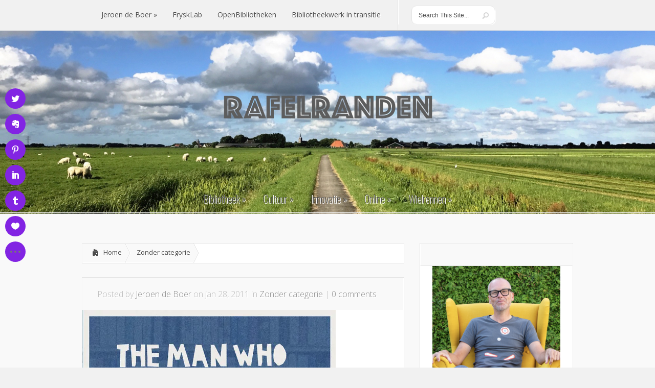

--- FILE ---
content_type: text/html; charset=UTF-8
request_url: https://jeroendeboer.net/2011/01/28/6807/
body_size: 17433
content:
<!DOCTYPE html>
<!--[if IE 6]>
<html id="ie6" lang="nl-NL">
<![endif]-->
<!--[if IE 7]>
<html id="ie7" lang="nl-NL">
<![endif]-->
<!--[if IE 8]>
<html id="ie8" lang="nl-NL">
<![endif]-->
<!--[if !(IE 6) | !(IE 7) | !(IE 8)  ]><!-->
<html lang="nl-NL">
<!--<![endif]-->
<head>
	<meta charset="UTF-8" />
			
	<meta http-equiv="X-UA-Compatible" content="IE=edge">
	<link rel="stylesheet" href="https://jeroendeboer.net/wp-content/themes/Lucid/style.css" type="text/css" />
	<link rel="pingback" href="https://jeroendeboer.net/xmlrpc.php" />

	<!--[if lt IE 9]>
		<script src="https://jeroendeboer.net/wp-content/themes/Lucid/js/html5.js" type="text/javascript"></script>
	<![endif]-->

	<script type="text/javascript">
		document.documentElement.className = 'js';
	</script>

	<script>var et_site_url='https://jeroendeboer.net';var et_post_id='7155';function et_core_page_resource_fallback(a,b){"undefined"===typeof b&&(b=a.sheet.cssRules&&0===a.sheet.cssRules.length);b&&(a.onerror=null,a.onload=null,a.href?a.href=et_site_url+"/?et_core_page_resource="+a.id+et_post_id:a.src&&(a.src=et_site_url+"/?et_core_page_resource="+a.id+et_post_id))}
</script><title>| Rafelranden</title>
<meta name='robots' content='max-image-preview:large' />
	<style>img:is([sizes="auto" i], [sizes^="auto," i]) { contain-intrinsic-size: 3000px 1500px }</style>
	<link rel='dns-prefetch' href='//secure.gravatar.com' />
<link rel='dns-prefetch' href='//stats.wp.com' />
<link rel='dns-prefetch' href='//fonts.googleapis.com' />
<link rel='dns-prefetch' href='//v0.wordpress.com' />
<link rel='preconnect' href='//i0.wp.com' />
<link rel="alternate" type="application/rss+xml" title="Rafelranden &raquo; feed" href="https://jeroendeboer.net/feed/" />
<link rel="alternate" type="application/rss+xml" title="Rafelranden &raquo; reacties feed" href="https://jeroendeboer.net/comments/feed/" />
<link rel="alternate" type="application/rss+xml" title="Rafelranden &raquo;  reacties feed" href="https://jeroendeboer.net/2011/01/28/6807/feed/" />
<script type="text/javascript">
/* <![CDATA[ */
window._wpemojiSettings = {"baseUrl":"https:\/\/s.w.org\/images\/core\/emoji\/16.0.1\/72x72\/","ext":".png","svgUrl":"https:\/\/s.w.org\/images\/core\/emoji\/16.0.1\/svg\/","svgExt":".svg","source":{"concatemoji":"https:\/\/jeroendeboer.net\/wp-includes\/js\/wp-emoji-release.min.js?ver=6.8.3"}};
/*! This file is auto-generated */
!function(s,n){var o,i,e;function c(e){try{var t={supportTests:e,timestamp:(new Date).valueOf()};sessionStorage.setItem(o,JSON.stringify(t))}catch(e){}}function p(e,t,n){e.clearRect(0,0,e.canvas.width,e.canvas.height),e.fillText(t,0,0);var t=new Uint32Array(e.getImageData(0,0,e.canvas.width,e.canvas.height).data),a=(e.clearRect(0,0,e.canvas.width,e.canvas.height),e.fillText(n,0,0),new Uint32Array(e.getImageData(0,0,e.canvas.width,e.canvas.height).data));return t.every(function(e,t){return e===a[t]})}function u(e,t){e.clearRect(0,0,e.canvas.width,e.canvas.height),e.fillText(t,0,0);for(var n=e.getImageData(16,16,1,1),a=0;a<n.data.length;a++)if(0!==n.data[a])return!1;return!0}function f(e,t,n,a){switch(t){case"flag":return n(e,"\ud83c\udff3\ufe0f\u200d\u26a7\ufe0f","\ud83c\udff3\ufe0f\u200b\u26a7\ufe0f")?!1:!n(e,"\ud83c\udde8\ud83c\uddf6","\ud83c\udde8\u200b\ud83c\uddf6")&&!n(e,"\ud83c\udff4\udb40\udc67\udb40\udc62\udb40\udc65\udb40\udc6e\udb40\udc67\udb40\udc7f","\ud83c\udff4\u200b\udb40\udc67\u200b\udb40\udc62\u200b\udb40\udc65\u200b\udb40\udc6e\u200b\udb40\udc67\u200b\udb40\udc7f");case"emoji":return!a(e,"\ud83e\udedf")}return!1}function g(e,t,n,a){var r="undefined"!=typeof WorkerGlobalScope&&self instanceof WorkerGlobalScope?new OffscreenCanvas(300,150):s.createElement("canvas"),o=r.getContext("2d",{willReadFrequently:!0}),i=(o.textBaseline="top",o.font="600 32px Arial",{});return e.forEach(function(e){i[e]=t(o,e,n,a)}),i}function t(e){var t=s.createElement("script");t.src=e,t.defer=!0,s.head.appendChild(t)}"undefined"!=typeof Promise&&(o="wpEmojiSettingsSupports",i=["flag","emoji"],n.supports={everything:!0,everythingExceptFlag:!0},e=new Promise(function(e){s.addEventListener("DOMContentLoaded",e,{once:!0})}),new Promise(function(t){var n=function(){try{var e=JSON.parse(sessionStorage.getItem(o));if("object"==typeof e&&"number"==typeof e.timestamp&&(new Date).valueOf()<e.timestamp+604800&&"object"==typeof e.supportTests)return e.supportTests}catch(e){}return null}();if(!n){if("undefined"!=typeof Worker&&"undefined"!=typeof OffscreenCanvas&&"undefined"!=typeof URL&&URL.createObjectURL&&"undefined"!=typeof Blob)try{var e="postMessage("+g.toString()+"("+[JSON.stringify(i),f.toString(),p.toString(),u.toString()].join(",")+"));",a=new Blob([e],{type:"text/javascript"}),r=new Worker(URL.createObjectURL(a),{name:"wpTestEmojiSupports"});return void(r.onmessage=function(e){c(n=e.data),r.terminate(),t(n)})}catch(e){}c(n=g(i,f,p,u))}t(n)}).then(function(e){for(var t in e)n.supports[t]=e[t],n.supports.everything=n.supports.everything&&n.supports[t],"flag"!==t&&(n.supports.everythingExceptFlag=n.supports.everythingExceptFlag&&n.supports[t]);n.supports.everythingExceptFlag=n.supports.everythingExceptFlag&&!n.supports.flag,n.DOMReady=!1,n.readyCallback=function(){n.DOMReady=!0}}).then(function(){return e}).then(function(){var e;n.supports.everything||(n.readyCallback(),(e=n.source||{}).concatemoji?t(e.concatemoji):e.wpemoji&&e.twemoji&&(t(e.twemoji),t(e.wpemoji)))}))}((window,document),window._wpemojiSettings);
/* ]]> */
</script>
<meta content="Lucid v.2.6.14" name="generator"/><link rel='stylesheet' id='jetpack_related-posts-css' href='https://jeroendeboer.net/wp-content/plugins/jetpack/modules/related-posts/related-posts.css?ver=20240116' type='text/css' media='all' />
<style id='wp-emoji-styles-inline-css' type='text/css'>

	img.wp-smiley, img.emoji {
		display: inline !important;
		border: none !important;
		box-shadow: none !important;
		height: 1em !important;
		width: 1em !important;
		margin: 0 0.07em !important;
		vertical-align: -0.1em !important;
		background: none !important;
		padding: 0 !important;
	}
</style>
<link rel='stylesheet' id='wp-block-library-css' href='https://jeroendeboer.net/wp-includes/css/dist/block-library/style.min.css?ver=6.8.3' type='text/css' media='all' />
<style id='classic-theme-styles-inline-css' type='text/css'>
/*! This file is auto-generated */
.wp-block-button__link{color:#fff;background-color:#32373c;border-radius:9999px;box-shadow:none;text-decoration:none;padding:calc(.667em + 2px) calc(1.333em + 2px);font-size:1.125em}.wp-block-file__button{background:#32373c;color:#fff;text-decoration:none}
</style>
<link rel='stylesheet' id='mediaelement-css' href='https://jeroendeboer.net/wp-includes/js/mediaelement/mediaelementplayer-legacy.min.css?ver=4.2.17' type='text/css' media='all' />
<link rel='stylesheet' id='wp-mediaelement-css' href='https://jeroendeboer.net/wp-includes/js/mediaelement/wp-mediaelement.min.css?ver=6.8.3' type='text/css' media='all' />
<style id='jetpack-sharing-buttons-style-inline-css' type='text/css'>
.jetpack-sharing-buttons__services-list{display:flex;flex-direction:row;flex-wrap:wrap;gap:0;list-style-type:none;margin:5px;padding:0}.jetpack-sharing-buttons__services-list.has-small-icon-size{font-size:12px}.jetpack-sharing-buttons__services-list.has-normal-icon-size{font-size:16px}.jetpack-sharing-buttons__services-list.has-large-icon-size{font-size:24px}.jetpack-sharing-buttons__services-list.has-huge-icon-size{font-size:36px}@media print{.jetpack-sharing-buttons__services-list{display:none!important}}.editor-styles-wrapper .wp-block-jetpack-sharing-buttons{gap:0;padding-inline-start:0}ul.jetpack-sharing-buttons__services-list.has-background{padding:1.25em 2.375em}
</style>
<style id='global-styles-inline-css' type='text/css'>
:root{--wp--preset--aspect-ratio--square: 1;--wp--preset--aspect-ratio--4-3: 4/3;--wp--preset--aspect-ratio--3-4: 3/4;--wp--preset--aspect-ratio--3-2: 3/2;--wp--preset--aspect-ratio--2-3: 2/3;--wp--preset--aspect-ratio--16-9: 16/9;--wp--preset--aspect-ratio--9-16: 9/16;--wp--preset--color--black: #000000;--wp--preset--color--cyan-bluish-gray: #abb8c3;--wp--preset--color--white: #ffffff;--wp--preset--color--pale-pink: #f78da7;--wp--preset--color--vivid-red: #cf2e2e;--wp--preset--color--luminous-vivid-orange: #ff6900;--wp--preset--color--luminous-vivid-amber: #fcb900;--wp--preset--color--light-green-cyan: #7bdcb5;--wp--preset--color--vivid-green-cyan: #00d084;--wp--preset--color--pale-cyan-blue: #8ed1fc;--wp--preset--color--vivid-cyan-blue: #0693e3;--wp--preset--color--vivid-purple: #9b51e0;--wp--preset--gradient--vivid-cyan-blue-to-vivid-purple: linear-gradient(135deg,rgba(6,147,227,1) 0%,rgb(155,81,224) 100%);--wp--preset--gradient--light-green-cyan-to-vivid-green-cyan: linear-gradient(135deg,rgb(122,220,180) 0%,rgb(0,208,130) 100%);--wp--preset--gradient--luminous-vivid-amber-to-luminous-vivid-orange: linear-gradient(135deg,rgba(252,185,0,1) 0%,rgba(255,105,0,1) 100%);--wp--preset--gradient--luminous-vivid-orange-to-vivid-red: linear-gradient(135deg,rgba(255,105,0,1) 0%,rgb(207,46,46) 100%);--wp--preset--gradient--very-light-gray-to-cyan-bluish-gray: linear-gradient(135deg,rgb(238,238,238) 0%,rgb(169,184,195) 100%);--wp--preset--gradient--cool-to-warm-spectrum: linear-gradient(135deg,rgb(74,234,220) 0%,rgb(151,120,209) 20%,rgb(207,42,186) 40%,rgb(238,44,130) 60%,rgb(251,105,98) 80%,rgb(254,248,76) 100%);--wp--preset--gradient--blush-light-purple: linear-gradient(135deg,rgb(255,206,236) 0%,rgb(152,150,240) 100%);--wp--preset--gradient--blush-bordeaux: linear-gradient(135deg,rgb(254,205,165) 0%,rgb(254,45,45) 50%,rgb(107,0,62) 100%);--wp--preset--gradient--luminous-dusk: linear-gradient(135deg,rgb(255,203,112) 0%,rgb(199,81,192) 50%,rgb(65,88,208) 100%);--wp--preset--gradient--pale-ocean: linear-gradient(135deg,rgb(255,245,203) 0%,rgb(182,227,212) 50%,rgb(51,167,181) 100%);--wp--preset--gradient--electric-grass: linear-gradient(135deg,rgb(202,248,128) 0%,rgb(113,206,126) 100%);--wp--preset--gradient--midnight: linear-gradient(135deg,rgb(2,3,129) 0%,rgb(40,116,252) 100%);--wp--preset--font-size--small: 13px;--wp--preset--font-size--medium: 20px;--wp--preset--font-size--large: 36px;--wp--preset--font-size--x-large: 42px;--wp--preset--spacing--20: 0.44rem;--wp--preset--spacing--30: 0.67rem;--wp--preset--spacing--40: 1rem;--wp--preset--spacing--50: 1.5rem;--wp--preset--spacing--60: 2.25rem;--wp--preset--spacing--70: 3.38rem;--wp--preset--spacing--80: 5.06rem;--wp--preset--shadow--natural: 6px 6px 9px rgba(0, 0, 0, 0.2);--wp--preset--shadow--deep: 12px 12px 50px rgba(0, 0, 0, 0.4);--wp--preset--shadow--sharp: 6px 6px 0px rgba(0, 0, 0, 0.2);--wp--preset--shadow--outlined: 6px 6px 0px -3px rgba(255, 255, 255, 1), 6px 6px rgba(0, 0, 0, 1);--wp--preset--shadow--crisp: 6px 6px 0px rgba(0, 0, 0, 1);}:where(.is-layout-flex){gap: 0.5em;}:where(.is-layout-grid){gap: 0.5em;}body .is-layout-flex{display: flex;}.is-layout-flex{flex-wrap: wrap;align-items: center;}.is-layout-flex > :is(*, div){margin: 0;}body .is-layout-grid{display: grid;}.is-layout-grid > :is(*, div){margin: 0;}:where(.wp-block-columns.is-layout-flex){gap: 2em;}:where(.wp-block-columns.is-layout-grid){gap: 2em;}:where(.wp-block-post-template.is-layout-flex){gap: 1.25em;}:where(.wp-block-post-template.is-layout-grid){gap: 1.25em;}.has-black-color{color: var(--wp--preset--color--black) !important;}.has-cyan-bluish-gray-color{color: var(--wp--preset--color--cyan-bluish-gray) !important;}.has-white-color{color: var(--wp--preset--color--white) !important;}.has-pale-pink-color{color: var(--wp--preset--color--pale-pink) !important;}.has-vivid-red-color{color: var(--wp--preset--color--vivid-red) !important;}.has-luminous-vivid-orange-color{color: var(--wp--preset--color--luminous-vivid-orange) !important;}.has-luminous-vivid-amber-color{color: var(--wp--preset--color--luminous-vivid-amber) !important;}.has-light-green-cyan-color{color: var(--wp--preset--color--light-green-cyan) !important;}.has-vivid-green-cyan-color{color: var(--wp--preset--color--vivid-green-cyan) !important;}.has-pale-cyan-blue-color{color: var(--wp--preset--color--pale-cyan-blue) !important;}.has-vivid-cyan-blue-color{color: var(--wp--preset--color--vivid-cyan-blue) !important;}.has-vivid-purple-color{color: var(--wp--preset--color--vivid-purple) !important;}.has-black-background-color{background-color: var(--wp--preset--color--black) !important;}.has-cyan-bluish-gray-background-color{background-color: var(--wp--preset--color--cyan-bluish-gray) !important;}.has-white-background-color{background-color: var(--wp--preset--color--white) !important;}.has-pale-pink-background-color{background-color: var(--wp--preset--color--pale-pink) !important;}.has-vivid-red-background-color{background-color: var(--wp--preset--color--vivid-red) !important;}.has-luminous-vivid-orange-background-color{background-color: var(--wp--preset--color--luminous-vivid-orange) !important;}.has-luminous-vivid-amber-background-color{background-color: var(--wp--preset--color--luminous-vivid-amber) !important;}.has-light-green-cyan-background-color{background-color: var(--wp--preset--color--light-green-cyan) !important;}.has-vivid-green-cyan-background-color{background-color: var(--wp--preset--color--vivid-green-cyan) !important;}.has-pale-cyan-blue-background-color{background-color: var(--wp--preset--color--pale-cyan-blue) !important;}.has-vivid-cyan-blue-background-color{background-color: var(--wp--preset--color--vivid-cyan-blue) !important;}.has-vivid-purple-background-color{background-color: var(--wp--preset--color--vivid-purple) !important;}.has-black-border-color{border-color: var(--wp--preset--color--black) !important;}.has-cyan-bluish-gray-border-color{border-color: var(--wp--preset--color--cyan-bluish-gray) !important;}.has-white-border-color{border-color: var(--wp--preset--color--white) !important;}.has-pale-pink-border-color{border-color: var(--wp--preset--color--pale-pink) !important;}.has-vivid-red-border-color{border-color: var(--wp--preset--color--vivid-red) !important;}.has-luminous-vivid-orange-border-color{border-color: var(--wp--preset--color--luminous-vivid-orange) !important;}.has-luminous-vivid-amber-border-color{border-color: var(--wp--preset--color--luminous-vivid-amber) !important;}.has-light-green-cyan-border-color{border-color: var(--wp--preset--color--light-green-cyan) !important;}.has-vivid-green-cyan-border-color{border-color: var(--wp--preset--color--vivid-green-cyan) !important;}.has-pale-cyan-blue-border-color{border-color: var(--wp--preset--color--pale-cyan-blue) !important;}.has-vivid-cyan-blue-border-color{border-color: var(--wp--preset--color--vivid-cyan-blue) !important;}.has-vivid-purple-border-color{border-color: var(--wp--preset--color--vivid-purple) !important;}.has-vivid-cyan-blue-to-vivid-purple-gradient-background{background: var(--wp--preset--gradient--vivid-cyan-blue-to-vivid-purple) !important;}.has-light-green-cyan-to-vivid-green-cyan-gradient-background{background: var(--wp--preset--gradient--light-green-cyan-to-vivid-green-cyan) !important;}.has-luminous-vivid-amber-to-luminous-vivid-orange-gradient-background{background: var(--wp--preset--gradient--luminous-vivid-amber-to-luminous-vivid-orange) !important;}.has-luminous-vivid-orange-to-vivid-red-gradient-background{background: var(--wp--preset--gradient--luminous-vivid-orange-to-vivid-red) !important;}.has-very-light-gray-to-cyan-bluish-gray-gradient-background{background: var(--wp--preset--gradient--very-light-gray-to-cyan-bluish-gray) !important;}.has-cool-to-warm-spectrum-gradient-background{background: var(--wp--preset--gradient--cool-to-warm-spectrum) !important;}.has-blush-light-purple-gradient-background{background: var(--wp--preset--gradient--blush-light-purple) !important;}.has-blush-bordeaux-gradient-background{background: var(--wp--preset--gradient--blush-bordeaux) !important;}.has-luminous-dusk-gradient-background{background: var(--wp--preset--gradient--luminous-dusk) !important;}.has-pale-ocean-gradient-background{background: var(--wp--preset--gradient--pale-ocean) !important;}.has-electric-grass-gradient-background{background: var(--wp--preset--gradient--electric-grass) !important;}.has-midnight-gradient-background{background: var(--wp--preset--gradient--midnight) !important;}.has-small-font-size{font-size: var(--wp--preset--font-size--small) !important;}.has-medium-font-size{font-size: var(--wp--preset--font-size--medium) !important;}.has-large-font-size{font-size: var(--wp--preset--font-size--large) !important;}.has-x-large-font-size{font-size: var(--wp--preset--font-size--x-large) !important;}
:where(.wp-block-post-template.is-layout-flex){gap: 1.25em;}:where(.wp-block-post-template.is-layout-grid){gap: 1.25em;}
:where(.wp-block-columns.is-layout-flex){gap: 2em;}:where(.wp-block-columns.is-layout-grid){gap: 2em;}
:root :where(.wp-block-pullquote){font-size: 1.5em;line-height: 1.6;}
</style>
<link rel='stylesheet' id='et_monarch-css-css' href='https://jeroendeboer.net/wp-content/plugins/monarch/css/style.css?ver=1.4.14' type='text/css' media='all' />
<link rel='stylesheet' id='et-gf-open-sans-css' href='https://fonts.googleapis.com/css?family=Open+Sans:400,700' type='text/css' media='all' />
<link rel='stylesheet' id='et-gf-oswald-css' href='https://fonts.googleapis.com/css?family=Oswald:200,300,regular,500,600,700&#038;subset=latin,latin-ext' type='text/css' media='all' />
<link rel='stylesheet' id='google_font_open_sans-css' href='//fonts.googleapis.com/css?family=Open+Sans%3A400%2C700%2C300&#038;ver=6.8.3' type='text/css' media='all' />
<link rel='stylesheet' id='google_font_open_sans_condensed-css' href='//fonts.googleapis.com/css?family=Open+Sans+Condensed%3A300%2C700&#038;ver=6.8.3' type='text/css' media='all' />
<link rel='stylesheet' id='jetpack-subscriptions-css' href='https://jeroendeboer.net/wp-content/plugins/jetpack/_inc/build/subscriptions/subscriptions.min.css?ver=15.4' type='text/css' media='all' />
<link rel='stylesheet' id='et-shortcodes-css-css' href='https://jeroendeboer.net/wp-content/themes/Lucid/epanel/shortcodes/css/shortcodes-legacy.css?ver=2.6.14' type='text/css' media='all' />
<link rel='stylesheet' id='et-shortcodes-responsive-css-css' href='https://jeroendeboer.net/wp-content/themes/Lucid/epanel/shortcodes/css/shortcodes_responsive.css?ver=2.6.14' type='text/css' media='all' />
<link rel='stylesheet' id='sharedaddy-css' href='https://jeroendeboer.net/wp-content/plugins/jetpack/modules/sharedaddy/sharing.css?ver=15.4' type='text/css' media='all' />
<link rel='stylesheet' id='social-logos-css' href='https://jeroendeboer.net/wp-content/plugins/jetpack/_inc/social-logos/social-logos.min.css?ver=15.4' type='text/css' media='all' />
<link rel='stylesheet' id='magnific_popup-css' href='https://jeroendeboer.net/wp-content/themes/Lucid/includes/page_templates/js/magnific_popup/magnific_popup.css?ver=1.3.4' type='text/css' media='screen' />
<link rel='stylesheet' id='et_page_templates-css' href='https://jeroendeboer.net/wp-content/themes/Lucid/includes/page_templates/page_templates.css?ver=1.8' type='text/css' media='screen' />
<script type="text/javascript" id="jetpack_related-posts-js-extra">
/* <![CDATA[ */
var related_posts_js_options = {"post_heading":"h4"};
/* ]]> */
</script>
<script type="text/javascript" src="https://jeroendeboer.net/wp-content/plugins/jetpack/_inc/build/related-posts/related-posts.min.js?ver=20240116" id="jetpack_related-posts-js"></script>
<script type="text/javascript" src="https://jeroendeboer.net/wp-includes/js/jquery/jquery.min.js?ver=3.7.1" id="jquery-core-js"></script>
<script type="text/javascript" src="https://jeroendeboer.net/wp-includes/js/jquery/jquery-migrate.min.js?ver=3.4.1" id="jquery-migrate-js"></script>
<link rel="https://api.w.org/" href="https://jeroendeboer.net/wp-json/" /><link rel="alternate" title="JSON" type="application/json" href="https://jeroendeboer.net/wp-json/wp/v2/posts/7155" /><link rel="EditURI" type="application/rsd+xml" title="RSD" href="https://jeroendeboer.net/xmlrpc.php?rsd" />
<meta name="generator" content="WordPress 6.8.3" />
<link rel="canonical" href="https://jeroendeboer.net/2011/01/28/6807/" />
<link rel='shortlink' href='https://wp.me/s1vQiM-6807' />
<link rel="alternate" title="oEmbed (JSON)" type="application/json+oembed" href="https://jeroendeboer.net/wp-json/oembed/1.0/embed?url=https%3A%2F%2Fjeroendeboer.net%2F2011%2F01%2F28%2F6807%2F" />
<link rel="alternate" title="oEmbed (XML)" type="text/xml+oembed" href="https://jeroendeboer.net/wp-json/oembed/1.0/embed?url=https%3A%2F%2Fjeroendeboer.net%2F2011%2F01%2F28%2F6807%2F&#038;format=xml" />
<script type="text/javascript">
(function(url){
	if(/(?:Chrome\/26\.0\.1410\.63 Safari\/537\.31|WordfenceTestMonBot)/.test(navigator.userAgent)){ return; }
	var addEvent = function(evt, handler) {
		if (window.addEventListener) {
			document.addEventListener(evt, handler, false);
		} else if (window.attachEvent) {
			document.attachEvent('on' + evt, handler);
		}
	};
	var removeEvent = function(evt, handler) {
		if (window.removeEventListener) {
			document.removeEventListener(evt, handler, false);
		} else if (window.detachEvent) {
			document.detachEvent('on' + evt, handler);
		}
	};
	var evts = 'contextmenu dblclick drag dragend dragenter dragleave dragover dragstart drop keydown keypress keyup mousedown mousemove mouseout mouseover mouseup mousewheel scroll'.split(' ');
	var logHuman = function() {
		if (window.wfLogHumanRan) { return; }
		window.wfLogHumanRan = true;
		var wfscr = document.createElement('script');
		wfscr.type = 'text/javascript';
		wfscr.async = true;
		wfscr.src = url + '&r=' + Math.random();
		(document.getElementsByTagName('head')[0]||document.getElementsByTagName('body')[0]).appendChild(wfscr);
		for (var i = 0; i < evts.length; i++) {
			removeEvent(evts[i], logHuman);
		}
	};
	for (var i = 0; i < evts.length; i++) {
		addEvent(evts[i], logHuman);
	}
})('//jeroendeboer.net/?wordfence_lh=1&hid=999A29012F1203D3EDBF17A089D1F280');
</script>	<style>img#wpstats{display:none}</style>
		<style type="text/css" id="et-social-custom-css">
				.et_monarch .et_social_sidebar_networks li, .et_monarch .et_social_mobile li { background: #8224e3; } .et_monarch .et_social_sidebar_networks .et_social_icons_container li:hover, .et_monarch .et_social_mobile .et_social_icons_container li:hover { background: #000000 !important; } .et_social_sidebar_border li { border-color: #000000 !important; } .et_monarch .widget_monarchwidget .et_social_networks ul li, .et_monarch .widget_monarchwidget.et_social_circle li i { background: #8224e3 !important; } .et_monarch .widget_monarchwidget.et_social_rounded .et_social_icons_container li:hover, .et_monarch .widget_monarchwidget.et_social_rectangle .et_social_icons_container li:hover, .et_monarch .widget_monarchwidget.et_social_circle .et_social_icons_container li:hover i.et_social_icon { background: #000000 !important; } 
			</style><link rel="preload" href="https://jeroendeboer.net/wp-content/plugins/monarch/core/admin/fonts/modules.ttf" as="font" crossorigin="anonymous">		<style>
		h1, h2, h3, h4, h5, h6 { font-family: 'Oswald', Helvetica, Arial, Lucida, sans-serif; }body { font-family: 'Open Sans', Helvetica, Arial, Lucida, sans-serif; }		</style>
	<link rel="shortcut icon" href="http://jeroendeboer.net/wp-content/uploads/2012/09/jeroen-de-boer-IP-700x729.jpg" /><meta name="viewport" content="width=device-width, initial-scale=1.0, maximum-scale=1.0, user-scalable=0" /><style>
		#featured .flex-direction-nav a:hover, #video-slider-section .flex-direction-nav a:hover { background-color: #de3ef7; }
			#featured_section .active-slide .post-meta, #featured_section .switcher_hover .post-meta, .et_tab_link_hover .post-meta { background: #c30df0; }
			h3.main-title { background-color: #c30df0; -moz-box-shadow: inset 0 0 10px rgba(171,11,210,0.1); -webkit-box-shadow: inset 0 0 10px rgba(171,11,210,0.1); box-shadow: inset 0 0 10px rgba(171,11,210,0.1); border: 1px solid #ab0bd2; }
				.widget li { background: url(https://jeroendeboer.net/wp-content/themes/Lucid/images/widget-purple-bullet.png) no-repeat 24px 24px; }
				.footer-widget li { background: url(https://jeroendeboer.net/wp-content/themes/Lucid/images/widget-purple-bullet.png) no-repeat 0 4px; }
				.et_mobile_menu li a { background-image: url(https://jeroendeboer.net/wp-content/themes/Lucid/images/widget-purple-bullet.png); }
		a { color: #c30df0; }
		.et_video_play { background-color: #c30df0; }
		#second-menu > ul > li > a:hover { background-color: #c30df0; -moz-box-shadow: inset 0 0 10px rgba(0,0,0,0.3); -webkit-box-shadow: inset 0 0 10px rgba(0,0,0,0.3); box-shadow: inset 0 0 10px rgba(0,0,0,0.3); }
		#second-menu ul ul li a:hover { background-color: #cd29f6; }
		#second-menu ul.nav li ul { background: #c30df0; }
		#second-menu ul ul li a { border-top: 1px solid #cd29f6; }
		</style><style type="text/css" id="custom-background-css">
body.custom-background { background-color: #ffa400; }
</style>
	
<!-- Jetpack Open Graph Tags -->
<meta property="og:type" content="article" />
<meta property="og:title" content=" " />
<meta property="og:url" content="https://jeroendeboer.net/2011/01/28/6807/" />
<meta property="og:description" content="Onderstaande heel aardige leesbewustzijnsposter vond ik zojuist op oh! you pretty things. Het is echter niet de enige, hier staan er nog een paar, allen van de hand van de 17-jarige grafisch ontwer…" />
<meta property="article:published_time" content="2011-01-28T11:22:33+00:00" />
<meta property="article:modified_time" content="2011-01-28T11:22:33+00:00" />
<meta property="og:site_name" content="Rafelranden" />
<meta property="og:image" content="http://jeroendeboer.net/wp-content/uploads/2011/01/tumblr_lfjugyya4k1qbvnf6o1_500.jpg" />
<meta property="og:image:secure_url" content="https://i0.wp.com/jeroendeboer.net/wp-content/uploads/2011/01/tumblr_lfjugyya4k1qbvnf6o1_500.jpg" />
<meta property="og:image:width" content="495" />
<meta property="og:image:height" content="700" />
<meta property="og:image:alt" content="" />
<meta property="og:locale" content="nl_NL" />
<meta name="twitter:site" content="@jtdeboer" />
<meta name="twitter:text:title" content="Rafelranden" />
<meta name="twitter:image" content="http://jeroendeboer.net/wp-content/uploads/2011/01/tumblr_lfjugyya4k1qbvnf6o1_500.jpg?w=640" />
<meta name="twitter:card" content="summary_large_image" />

<!-- End Jetpack Open Graph Tags -->
<script type="application/javascript">
(function($) {
$(document).ready(function() {
$('.blog #recent-articles .et_pb_section').each(function(){
$(this).wrap('<div id="et_builder_outer_content"></div>');
});
});
})(jQuery)
</script> <link rel="stylesheet" id="et-customizer-global-cached-inline-styles" href="https://jeroendeboer.net/wp-content/et-cache/global/et-customizer-global-17673817995089.min.css" onerror="et_core_page_resource_fallback(this, true)" onload="et_core_page_resource_fallback(this)" /></head>
<body class="wp-singular post-template-default single single-post postid-7155 single-format-standard custom-background wp-theme-Lucid et_monarch et_includes_sidebar">
		<header id="main-header">
		<div class="container clearfix">
			<a href="#" class="mobile_nav closed">Pages Menu<span></span></a>			<nav id="top-menu">
				<ul id="menu-rafelranden" class="nav et_disable_top_tier"><li id="menu-item-13768" class="menu-item menu-item-type-post_type menu-item-object-page menu-item-has-children menu-item-13768"><a href="https://jeroendeboer.net/over-mij/">Jeroen de Boer</a>
<ul class="sub-menu">
	<li id="menu-item-15574" class="menu-item menu-item-type-custom menu-item-object-custom menu-item-15574"><a href="http://jeroendeboer.net/over-mij/">Over Jeroen</a></li>
	<li id="menu-item-15475" class="menu-item menu-item-type-post_type menu-item-object-page menu-item-15475"><a href="https://jeroendeboer.net/presentaties/">Presentaties</a></li>
	<li id="menu-item-15477" class="menu-item menu-item-type-post_type menu-item-object-page menu-item-15477"><a href="https://jeroendeboer.net/workshops/">Workshops</a></li>
	<li id="menu-item-22176" class="menu-item menu-item-type-post_type menu-item-object-page menu-item-22176"><a href="https://jeroendeboer.net/publicaties/">Publicaties</a></li>
	<li id="menu-item-22180" class="menu-item menu-item-type-post_type menu-item-object-page menu-item-22180"><a href="https://jeroendeboer.net/onderscheidingen/">Onderscheidingen</a></li>
	<li id="menu-item-23607" class="menu-item menu-item-type-post_type menu-item-object-page menu-item-privacy-policy menu-item-23607"><a rel="privacy-policy" href="https://jeroendeboer.net/privacybeleid/">Privacybeleid</a></li>
	<li id="menu-item-13781" class="menu-item menu-item-type-post_type menu-item-object-page menu-item-13781"><a href="https://jeroendeboer.net/over-rafelranden/">Rafelranden?</a></li>
</ul>
</li>
<li id="menu-item-20151" class="menu-item menu-item-type-post_type menu-item-object-page menu-item-20151"><a href="https://jeroendeboer.net/frysklab/">FryskLab</a></li>
<li id="menu-item-13762" class="menu-item menu-item-type-post_type menu-item-object-page menu-item-13762"><a href="https://jeroendeboer.net/openbibliotheken/">OpenBibliotheken</a></li>
<li id="menu-item-19485" class="menu-item menu-item-type-post_type menu-item-object-page menu-item-19485"><a href="https://jeroendeboer.net/bibliotheekwerk-in-transitie/">Bibliotheekwerk in transitie</a></li>
</ul>			</nav>

			
			<div id="search">
				<div id="search-form">
					<form method="get" id="searchform" action="https://jeroendeboer.net//">
						<input type="text" value="Search This Site..." name="s" id="searchinput" />
						<input type="image" alt="Submit" src="https://jeroendeboer.net/wp-content/themes/Lucid/images/search_btn.png" id="searchsubmit" />
					</form>
				</div> <!-- end #search-form -->
			</div> <!-- end #search -->
		</div> <!-- end .container -->
	</header> <!-- end #main-header -->

	
	<div class="container">
		<div id="logo-area">
			<a href="https://jeroendeboer.net/">
								<img src="http://jeroendeboer.net/wp-content/uploads/2017/08/wolkenlogo2017-MET-TITEL-1.jpg" alt="Rafelranden" id="logo"/>
			</a>

					</div>
	</div> <!-- end .container -->
	<div id="secondary-menu">
		<div class="container">
			<a href="#" class="mobile_nav closed">Categories Menu<span></span></a>			<nav id="second-menu" class="clearfix">
				<ul id="menu-menu" class="nav et_disable_top_tier"><li id="menu-item-13701" class="menu-item menu-item-type-taxonomy menu-item-object-category menu-item-has-children menu-item-13701"><a href="https://jeroendeboer.net/category/bibliotheek-2/">Bibliotheek</a>
<ul class="sub-menu">
	<li id="menu-item-13908" class="menu-item menu-item-type-taxonomy menu-item-object-category menu-item-13908"><a href="https://jeroendeboer.net/category/bibliotheek-2/">Bibliotheek</a></li>
	<li id="menu-item-13909" class="menu-item menu-item-type-taxonomy menu-item-object-category menu-item-13909"><a href="https://jeroendeboer.net/category/innovatie-2/">Innovatie</a></li>
	<li id="menu-item-13702" class="menu-item menu-item-type-taxonomy menu-item-object-category menu-item-13702"><a href="https://jeroendeboer.net/category/bibliotheek-2/boeken-2/">Boeken</a></li>
	<li id="menu-item-13703" class="menu-item menu-item-type-taxonomy menu-item-object-category menu-item-13703"><a href="https://jeroendeboer.net/category/bibliotheek-2/mediawijsheid-2/">Mediawijsheid</a></li>
</ul>
</li>
<li id="menu-item-13706" class="menu-item menu-item-type-taxonomy menu-item-object-category menu-item-has-children menu-item-13706"><a href="https://jeroendeboer.net/category/cultuur-2/">Cultuur</a>
<ul class="sub-menu">
	<li id="menu-item-13707" class="menu-item menu-item-type-taxonomy menu-item-object-category menu-item-13707"><a href="https://jeroendeboer.net/category/cultuur-2/design-2/">Design</a></li>
	<li id="menu-item-13708" class="menu-item menu-item-type-taxonomy menu-item-object-category menu-item-13708"><a href="https://jeroendeboer.net/category/cultuur-2/kunst-cultuur/">Kunst &#038; Cultuur</a></li>
	<li id="menu-item-13709" class="menu-item menu-item-type-taxonomy menu-item-object-category menu-item-13709"><a href="https://jeroendeboer.net/category/cultuur-2/muziek-2/">Muziek</a></li>
	<li id="menu-item-13710" class="menu-item menu-item-type-taxonomy menu-item-object-category menu-item-13710"><a href="https://jeroendeboer.net/category/cultuur-2/radio-2/">Radio</a></li>
</ul>
</li>
<li id="menu-item-13711" class="menu-item menu-item-type-taxonomy menu-item-object-category menu-item-has-children menu-item-13711"><a href="https://jeroendeboer.net/category/innovatie-2/">Innovatie</a>
<ul class="sub-menu">
	<li id="menu-item-13714" class="menu-item menu-item-type-taxonomy menu-item-object-category menu-item-has-children menu-item-13714"><a href="https://jeroendeboer.net/category/open/">Open</a>
	<ul class="sub-menu">
		<li id="menu-item-13715" class="menu-item menu-item-type-taxonomy menu-item-object-category menu-item-13715"><a href="https://jeroendeboer.net/category/open/open-access-2/">Open Access</a></li>
		<li id="menu-item-13716" class="menu-item menu-item-type-taxonomy menu-item-object-category menu-item-13716"><a href="https://jeroendeboer.net/category/open/opensource/">Open Source</a></li>
		<li id="menu-item-13717" class="menu-item menu-item-type-taxonomy menu-item-object-category menu-item-13717"><a href="https://jeroendeboer.net/category/open/openstandaarden/">Open Standaarden</a></li>
		<li id="menu-item-13718" class="menu-item menu-item-type-taxonomy menu-item-object-category menu-item-13718"><a href="https://jeroendeboer.net/category/open/openbibliotheken/">OpenBibliotheken</a></li>
	</ul>
</li>
	<li id="menu-item-13700" class="menu-item menu-item-type-taxonomy menu-item-object-category menu-item-13700"><a href="https://jeroendeboer.net/category/auteursrecht-2/">Auteursrecht</a></li>
	<li id="menu-item-13713" class="menu-item menu-item-type-taxonomy menu-item-object-category menu-item-13713"><a href="https://jeroendeboer.net/category/innovatie-2/technologie/">Technologie</a></li>
	<li id="menu-item-13712" class="menu-item menu-item-type-taxonomy menu-item-object-category menu-item-13712"><a href="https://jeroendeboer.net/category/innovatie-2/internet-2/">Internet</a></li>
</ul>
</li>
<li id="menu-item-13721" class="menu-item menu-item-type-taxonomy menu-item-object-category menu-item-has-children menu-item-13721"><a href="https://jeroendeboer.net/category/social/">Online</a>
<ul class="sub-menu">
	<li id="menu-item-13724" class="menu-item menu-item-type-taxonomy menu-item-object-category menu-item-13724"><a href="https://jeroendeboer.net/category/web-2/">Web</a></li>
	<li id="menu-item-13725" class="menu-item menu-item-type-taxonomy menu-item-object-category menu-item-13725"><a href="https://jeroendeboer.net/category/web-2/netneutraliteit-2/">Netneutraliteit</a></li>
	<li id="menu-item-13722" class="menu-item menu-item-type-taxonomy menu-item-object-category menu-item-13722"><a href="https://jeroendeboer.net/category/social/privacy-2/">Privacy</a></li>
	<li id="menu-item-13723" class="menu-item menu-item-type-taxonomy menu-item-object-category menu-item-13723"><a href="https://jeroendeboer.net/category/social/social-media-2/">Social Media</a></li>
</ul>
</li>
<li id="menu-item-13726" class="menu-item menu-item-type-taxonomy menu-item-object-category menu-item-has-children menu-item-13726"><a href="https://jeroendeboer.net/category/wielrennen-2/">Wielrennen</a>
<ul class="sub-menu">
	<li id="menu-item-23429" class="menu-item menu-item-type-taxonomy menu-item-object-category menu-item-23429"><a href="https://jeroendeboer.net/category/giro-di-kika/">Giro di Kika</a></li>
	<li id="menu-item-23430" class="menu-item menu-item-type-taxonomy menu-item-object-category menu-item-23430"><a href="https://jeroendeboer.net/category/tour-for-life/">Tour for Life</a></li>
</ul>
</li>
</ul>			</nav>
		</div> <!-- end .container -->
	</div> <!-- end #secondary-menu -->
	<div id="main-area">
		<div class="container">

<div id="content-area" class="clearfix">
	<div id="left-area">
		<div id="breadcrumbs" class="clearfix">
					<a href="https://jeroendeboer.net" class="breadcrumbs_home">Home</a> <span class="raquo">&raquo;</span>

									<a href="https://jeroendeboer.net/category/uncategorized/">Zonder categorie</a> <span class="raquo">&raquo;</span> 					</div> <!-- end #breadcrumbs -->			
	<article id="post-7155" class="entry clearfix post-7155 post type-post status-publish format-standard hentry category-uncategorized tag-ellie-thomas tag-lezen">
		<p class="meta-info">Posted  by <a href="https://jeroendeboer.net/author/admin/" title="Posts by Jeroen de Boer" rel="author">Jeroen de Boer</a> on jan 28, 2011 in <a href="https://jeroendeboer.net/category/uncategorized/" rel="category tag">Zonder categorie</a> | <span class="comments-number"><a href="https://jeroendeboer.net/2011/01/28/6807/#respond">0 comments</a></span></p>
							<div class="post-thumbnail">
				<img src="https://i0.wp.com/jeroendeboer.net/wp-content/uploads/2011/01/tumblr_lfjugyya4k1qbvnf6o1_500.jpg?resize=495%2C700" alt="" class="" width="630" height="210" />			</div> 	<!-- end .post-thumbnail -->
		
		<div class="post_content clearfix">
			<h1 class="title"></h1>

			<p>Onderstaande heel aardige leesbewustzijnsposter vond ik zojuist op <em><a href="http://elliethomas.tumblr.com/">oh! you pretty things</a></em>. Het is echter niet de enige, <a href="http://elliethomas.tumblr.com/tagged/library+posters">hier</a> staan er nog een paar, allen van de hand van de 17-jarige grafisch ontwerpster <a href="http://elliethomas.tumblr.com/aboutme">Ellie Thomas</a>.</p>
<p><img data-recalc-dims="1" decoding="async" data-attachment-id="6808" data-permalink="https://jeroendeboer.net/2010/07/09/vervreemding-van-de-klant-heb-je-zelf-in-de-hand/foto-3/" data-orig-file="https://i0.wp.com/jeroendeboer.net/wp-content/uploads/2010/07/foto1.jpg?fit=800%2C600&amp;ssl=1" data-orig-size="800,600" data-comments-opened="1" data-image-meta="{&quot;aperture&quot;:&quot;0&quot;,&quot;credit&quot;:&quot;&quot;,&quot;camera&quot;:&quot;&quot;,&quot;caption&quot;:&quot;&quot;,&quot;created_timestamp&quot;:&quot;0&quot;,&quot;copyright&quot;:&quot;&quot;,&quot;focal_length&quot;:&quot;0&quot;,&quot;iso&quot;:&quot;0&quot;,&quot;shutter_speed&quot;:&quot;0&quot;,&quot;title&quot;:&quot;&quot;}" data-image-title="foto" data-image-description="" data-image-caption="" data-medium-file="https://i0.wp.com/jeroendeboer.net/wp-content/uploads/2010/07/foto1.jpg?fit=300%2C225&amp;ssl=1" data-large-file="https://i0.wp.com/jeroendeboer.net/wp-content/uploads/2010/07/foto1.jpg?fit=700%2C525&amp;ssl=1" class="aligncenter size-full wp-image-6808" title="tumblr_lfjugyya4K1qbvnf6o1_500" src="https://i0.wp.com/jeroendeboer.net/wp-content/uploads/2011/01/tumblr_lfjugyya4k1qbvnf6o1_500.jpg?resize=495%2C700" alt="" width="495" height="700" /></p>
<div class="sharedaddy sd-sharing-enabled"><div class="robots-nocontent sd-block sd-social sd-social-icon sd-sharing"><h3 class="sd-title">Deel:</h3><div class="sd-content"><ul><li class="share-twitter"><a rel="nofollow noopener noreferrer"
				data-shared="sharing-twitter-7155"
				class="share-twitter sd-button share-icon no-text"
				href="https://jeroendeboer.net/2011/01/28/6807/?share=twitter"
				target="_blank"
				aria-labelledby="sharing-twitter-7155"
				>
				<span id="sharing-twitter-7155" hidden>Klik om te delen op X (Opent in een nieuw venster)</span>
				<span>X</span>
			</a></li><li class="share-linkedin"><a rel="nofollow noopener noreferrer"
				data-shared="sharing-linkedin-7155"
				class="share-linkedin sd-button share-icon no-text"
				href="https://jeroendeboer.net/2011/01/28/6807/?share=linkedin"
				target="_blank"
				aria-labelledby="sharing-linkedin-7155"
				>
				<span id="sharing-linkedin-7155" hidden>Klik om op LinkedIn te delen (Opent in een nieuw venster)</span>
				<span>LinkedIn</span>
			</a></li><li class="share-pinterest"><a rel="nofollow noopener noreferrer"
				data-shared="sharing-pinterest-7155"
				class="share-pinterest sd-button share-icon no-text"
				href="https://jeroendeboer.net/2011/01/28/6807/?share=pinterest"
				target="_blank"
				aria-labelledby="sharing-pinterest-7155"
				>
				<span id="sharing-pinterest-7155" hidden>Klik om op Pinterest te delen (Opent in een nieuw venster)</span>
				<span>Pinterest</span>
			</a></li><li class="share-email"><a rel="nofollow noopener noreferrer"
				data-shared="sharing-email-7155"
				class="share-email sd-button share-icon no-text"
				href="mailto:?subject=%5BGedeeld%20bericht%5D%20&#038;body=https%3A%2F%2Fjeroendeboer.net%2F2011%2F01%2F28%2F6807%2F&#038;share=email"
				target="_blank"
				aria-labelledby="sharing-email-7155"
				data-email-share-error-title="Heb je een e-mailadres ingesteld?" data-email-share-error-text="Mogelijk is er geen e-mailadres voor je browser ingesteld als je problemen ervaart met delen via e-mail. Het zou kunnen dat je een nieuw e-mailadres voor jezelf moet aanmaken." data-email-share-nonce="67f3cf9cd1" data-email-share-track-url="https://jeroendeboer.net/2011/01/28/6807/?share=email">
				<span id="sharing-email-7155" hidden>Klik om dit te e-mailen naar een vriend (Opent in een nieuw venster)</span>
				<span>E-mail</span>
			</a></li><li class="share-print"><a rel="nofollow noopener noreferrer"
				data-shared="sharing-print-7155"
				class="share-print sd-button share-icon no-text"
				href="https://jeroendeboer.net/2011/01/28/6807/#print?share=print"
				target="_blank"
				aria-labelledby="sharing-print-7155"
				>
				<span id="sharing-print-7155" hidden>Klik om af te drukken (Opent in een nieuw venster)</span>
				<span>Print</span>
			</a></li><li class="share-end"></li></ul></div></div></div>
<div id='jp-relatedposts' class='jp-relatedposts' >
	<h3 class="jp-relatedposts-headline"><em>Gerelateerde berichten</em></h3>
</div><span class="et_social_bottom_trigger"></span>								</div> 	<!-- end .post_content -->
	</article> <!-- end .entry -->

	
	
	<!-- You can start editing here. -->

<section id="comment-wrap">
		   <div id="comment-section" class="nocomments">
		  			 <!-- If comments are open, but there are no comments. -->

		  	   </div>
					<div id="respond" class="comment-respond">
		<h3 id="reply-title" class="comment-reply-title"><span>Post a Reply</span> <small><a rel="nofollow" id="cancel-comment-reply-link" href="/2011/01/28/6807/#respond" style="display:none;">Reactie annuleren</a></small></h3><form action="https://jeroendeboer.net/wp-comments-post.php" method="post" id="commentform" class="comment-form"><p class="comment-notes"><span id="email-notes">Je e-mailadres wordt niet gepubliceerd.</span> <span class="required-field-message">Vereiste velden zijn gemarkeerd met <span class="required">*</span></span></p><p class="comment-form-comment"><label for="comment">Reactie <span class="required">*</span></label> <textarea id="comment" name="comment" cols="45" rows="8" maxlength="65525" required="required"></textarea></p><p class="comment-form-author"><label for="author">Naam <span class="required">*</span></label> <input id="author" name="author" type="text" value="" size="30" maxlength="245" autocomplete="name" required="required" /></p>
<p class="comment-form-email"><label for="email">E-mail <span class="required">*</span></label> <input id="email" name="email" type="text" value="" size="30" maxlength="100" aria-describedby="email-notes" autocomplete="email" required="required" /></p>
<p class="comment-form-url"><label for="url">Site</label> <input id="url" name="url" type="text" value="" size="30" maxlength="200" autocomplete="url" /></p>
<p class="comment-subscription-form"><input type="checkbox" name="subscribe_comments" id="subscribe_comments" value="subscribe" style="width: auto; -moz-appearance: checkbox; -webkit-appearance: checkbox;" /> <label class="subscribe-label" id="subscribe-label" for="subscribe_comments">Stuur mij een e-mail als er vervolgreacties zijn.</label></p><p class="comment-subscription-form"><input type="checkbox" name="subscribe_blog" id="subscribe_blog" value="subscribe" style="width: auto; -moz-appearance: checkbox; -webkit-appearance: checkbox;" /> <label class="subscribe-label" id="subscribe-blog-label" for="subscribe_blog">Stuur mij een e-mail als er nieuwe berichten zijn.</label></p><p class="form-submit"><input name="submit" type="submit" id="submit" class="submit" value="Submit Comment" /> <input type='hidden' name='comment_post_ID' value='7155' id='comment_post_ID' />
<input type='hidden' name='comment_parent' id='comment_parent' value='0' />
</p><p style="display: none;"><input type="hidden" id="akismet_comment_nonce" name="akismet_comment_nonce" value="56b0d25371" /></p><p style="display: none !important;" class="akismet-fields-container" data-prefix="ak_"><label>&#916;<textarea name="ak_hp_textarea" cols="45" rows="8" maxlength="100"></textarea></label><input type="hidden" id="ak_js_1" name="ak_js" value="160"/><script>document.getElementById( "ak_js_1" ).setAttribute( "value", ( new Date() ).getTime() );</script></p></form>	</div><!-- #respond -->
	<p class="akismet_comment_form_privacy_notice">Deze site gebruikt Akismet om spam te verminderen. <a href="https://akismet.com/privacy/" target="_blank" rel="nofollow noopener">Bekijk hoe je reactie gegevens worden verwerkt</a>.</p>	
</section>	</div> <!-- end #left_area -->

		<div id="sidebar">
		<div id="grofile-2" class="widget widget-grofile grofile"><h4 class="widgettitle"> </h4>			<img
				src="https://0.gravatar.com/avatar/595ff6aa2dd23d0b863f36ddacaec08b?s=320"
				srcset="https://0.gravatar.com/avatar/595ff6aa2dd23d0b863f36ddacaec08b?s=320 1x, https://0.gravatar.com/avatar/595ff6aa2dd23d0b863f36ddacaec08b?s=480 1.5x, https://0.gravatar.com/avatar/595ff6aa2dd23d0b863f36ddacaec08b?s=640 2x, https://0.gravatar.com/avatar/595ff6aa2dd23d0b863f36ddacaec08b?s=960 3x, https://0.gravatar.com/avatar/595ff6aa2dd23d0b863f36ddacaec08b?s=1280 4x"
				class="grofile-thumbnail no-grav"
				alt="Jeroen de Boer"
				loading="lazy" />
			<div class="grofile-meta">
				<h4><a href="https://gravatar.com/muziekbibliotheek">Jeroen de Boer</a></h4>
				<p>Adviseur digitaal burgerschap bij KB nationale bibliotheek en lid van het programmateam van het programma digitaal burgerschap. Mede-auteur van het AI Kookboek.

Werkte o.a. aan Open Bibliotheek Badges, Data Detox Kit, The Glass Room expo, What The Future Wants en FryskLab. Op Eén Na Beste Bibliothecaris van Nederland 2015.

Amateurwielrenner, drummer en muziekfanaat.  TEDx-spreker.</p>
			</div>

			
			<p><a href="https://gravatar.com/muziekbibliotheek" class="grofile-full-link">
				Bekijk volledig profiel &rarr;			</a></p>

			</div> <!-- end .widget --><div id="twitter_timeline-2" class="widget widget_twitter_timeline"><h4 class="widgettitle">Volg me op Twitter</h4><a class="twitter-timeline" data-theme="light" data-border-color="#e8e8e8" data-tweet-limit="3" data-lang="NL" data-partner="jetpack" href="https://twitter.com/jtdeboer" href="https://twitter.com/jtdeboer">Mijn tweets</a></div> <!-- end .widget --><div id="ayb_posts-2" class="widget ayb_posts"><h4 class="widgettitle">Vandaag, een jaar geleden</h4><ul><li><span class="ayb_date">2025-01-17</span><span class="ayb_notfound"> No articles on this date.</span></li></ul></div> <!-- end .widget --><div id="text-10" class="widget widget_text"><h4 class="widgettitle">Fietsen</h4>			<div class="textwidget"><iframe height='454' width='260' frameborder='0' allowtransparency='true' scrolling='no' src='http://www.strava.com/athletes/2650261/latest-rides/76f77a9115c8cb554422076ae1fc2719db434d49'></iframe></div>
		</div> <!-- end .widget --><div id="monarchwidget-2" class="widget widget_monarchwidget"><h4 class="widgettitle">Volgen</h4><div class="et_social_networks et_social_autowidth et_social_slide et_social_circle et_social_top et_social_withtotalcount et_social_mobile_on et_social_outer_dark widget_monarchwidget">
					
					<div class="et_social_totalcount">
						<span class="et_social_totalcount_count et_social_follow_total"></span>
						<span class="et_social_totalcount_label">Follows</span>
					</div>
					<ul class="et_social_icons_container"><li class="et_social_twitter">
						<a href="http://www.twitter.com" class="et_social_follow" data-social_name="twitter" data-social_type="follow" data-post_id="7155" target="_blank">
							<i class="et_social_icon et_social_icon_twitter"></i>
							
							<span class="et_social_overlay"></span>
						</a>
					</li><li class="et_social_linkedin">
						<a href="https://www.linkedin.com/in/jtdeboer/" class="et_social_follow" data-social_name="linkedin" data-social_type="follow" data-post_id="7155" target="_blank">
							<i class="et_social_icon et_social_icon_linkedin"></i>
							
							<span class="et_social_overlay"></span>
						</a>
					</li><li class="et_social_spotify">
						<a href="https://open.spotify.com/user/jeroendeboer" class="et_social_follow" data-social_name="spotify" data-social_type="follow" data-post_id="7155" target="_blank">
							<i class="et_social_icon et_social_icon_spotify"></i>
							
							<span class="et_social_overlay"></span>
						</a>
					</li></ul>
				</div></div> <!-- end .widget --><div id="blog_subscription-3" class="widget widget_blog_subscription jetpack_subscription_widget"><h4 class="widgettitle">Abonneer je op dit Blog via E-mail</h4>
			<div class="wp-block-jetpack-subscriptions__container">
			<form action="#" method="post" accept-charset="utf-8" id="subscribe-blog-blog_subscription-3"
				data-blog="22365556"
				data-post_access_level="everybody" >
									<div id="subscribe-text"><p>Vul je emailadres in om in te schrijven op deze blog en emailmeldingen te ontvangen van nieuwe berichten.</p>
</div>
										<p id="subscribe-email">
						<label id="jetpack-subscribe-label"
							class="screen-reader-text"
							for="subscribe-field-blog_subscription-3">
							E-mailadres						</label>
						<input type="email" name="email" autocomplete="email" required="required"
																					value=""
							id="subscribe-field-blog_subscription-3"
							placeholder="E-mailadres"
						/>
					</p>

					<p id="subscribe-submit"
											>
						<input type="hidden" name="action" value="subscribe"/>
						<input type="hidden" name="source" value="https://jeroendeboer.net/2011/01/28/6807/"/>
						<input type="hidden" name="sub-type" value="widget"/>
						<input type="hidden" name="redirect_fragment" value="subscribe-blog-blog_subscription-3"/>
						<input type="hidden" id="_wpnonce" name="_wpnonce" value="9d4ba9697a" /><input type="hidden" name="_wp_http_referer" value="/2011/01/28/6807/" />						<button type="submit"
															class="wp-block-button__link"
																					name="jetpack_subscriptions_widget"
						>
							Abonneren						</button>
					</p>
							</form>
							<div class="wp-block-jetpack-subscriptions__subscount">
					Voeg je bij 23 andere abonnees				</div>
						</div>
			
</div> <!-- end .widget --><div id="text-9" class="widget widget_text"><h4 class="widgettitle">Creative Commons</h4>			<div class="textwidget"><a rel="license" href="http://creativecommons.org/licenses/by-nc-sa/4.0/"><img data-recalc-dims="1" alt="Creative Commons-Licentie" style="border-width:0" src="https://i0.wp.com/i.creativecommons.org/l/by-nc-sa/4.0/88x31.png?ssl=1" /></a><br />Dit werk valt onder een <a rel="license" href="http://creativecommons.org/licenses/by-nc-sa/4.0/">Creative Commons Naamsvermelding-NietCommercieel-GelijkDelen 4.0 Internationaal-licentie</a>.</div>
		</div> <!-- end .widget -->	</div> <!-- end #sidebar -->
</div> 	<!-- end #content-area -->


		</div> <!-- end .container -->
	</div> <!-- end #main-area -->
	<footer id="main-footer">
			<div class="container">
			<div id="footer-widgets" class="clearfix">
							</div> <!-- end #footer-widgets -->
		</div> <!-- end .container -->

			</footer> <!-- end #main-footer -->

	<div id="footer-bottom">
		<div class="container clearfix">
			<ul id="bottom-menu" class="bottom-nav"><li id="menu-item-13941" class="menu-item menu-item-type-post_type menu-item-object-page menu-item-13941"><a href="https://jeroendeboer.net/copyright/">Copyright</a></li>
<li id="menu-item-13968" class="menu-item menu-item-type-post_type menu-item-object-page menu-item-13968"><a href="https://jeroendeboer.net/petitie-internetvrijheid-en-bibliotheken-vob-acta/">[gesloten] Petitie internetvrijheid en bibliotheken</a></li>
</ul>
			<p id="copyright">Designed by <a href="http://www.elegantthemes.com" title="Premium WordPress Themes">Elegant Themes</a> | Powered by <a href="http://www.wordpress.org">WordPress</a></p>
		</div> <!-- end .container -->
	</div> <!-- end #footer-bottom -->

	<script type="speculationrules">
{"prefetch":[{"source":"document","where":{"and":[{"href_matches":"\/*"},{"not":{"href_matches":["\/wp-*.php","\/wp-admin\/*","\/wp-content\/uploads\/*","\/wp-content\/*","\/wp-content\/plugins\/*","\/wp-content\/themes\/Lucid\/*","\/*\\?(.+)"]}},{"not":{"selector_matches":"a[rel~=\"nofollow\"]"}},{"not":{"selector_matches":".no-prefetch, .no-prefetch a"}}]},"eagerness":"conservative"}]}
</script>
<div class="et_social_pin_images_outer">
					<div class="et_social_pinterest_window">
						<div class="et_social_modal_header"><h3>Pin It on Pinterest</h3><span class="et_social_close"></span></div>
						<div class="et_social_pin_images" data-permalink="https://jeroendeboer.net/2011/01/28/6807/" data-title="" data-post_id="7155"></div>
					</div>
				</div><div class="et_social_sidebar_networks et_social_visible_sidebar et_social_fadein et_social_animated et_social_circle et_social_sidebar_flip et_social_mobile_on">
					
					<ul class="et_social_icons_container"><li class="et_social_twitter">
									<a href="http://twitter.com/share?text=&#038;url=https%3A%2F%2Fjeroendeboer.net%2F2011%2F01%2F28%2F6807%2F&#038;via=jtdeboer" class="et_social_share" rel="nofollow" data-social_name="twitter" data-post_id="7155" data-social_type="share" data-location="sidebar">
										<i class="et_social_icon et_social_icon_twitter"></i>
										
										
										<span class="et_social_overlay"></span>
									</a>
								</li><li class="et_social_evernote">
									<a href="http://www.evernote.com/clip.action?url=https%3A%2F%2Fjeroendeboer.net%2F2011%2F01%2F28%2F6807%2F&#038;title=" class="et_social_share" rel="nofollow" data-social_name="evernote" data-post_id="7155" data-social_type="share" data-location="sidebar">
										<i class="et_social_icon et_social_icon_evernote"></i>
										
										
										<span class="et_social_overlay"></span>
									</a>
								</li><li class="et_social_pinterest">
									<a href="#" class="et_social_share_pinterest" rel="nofollow" data-social_name="pinterest" data-post_id="7155" data-social_type="share" data-location="sidebar">
										<i class="et_social_icon et_social_icon_pinterest"></i>
										
										
										<span class="et_social_overlay"></span>
									</a>
								</li><li class="et_social_linkedin">
									<a href="http://www.linkedin.com/shareArticle?mini=true&#038;url=https%3A%2F%2Fjeroendeboer.net%2F2011%2F01%2F28%2F6807%2F&#038;title=" class="et_social_share" rel="nofollow" data-social_name="linkedin" data-post_id="7155" data-social_type="share" data-location="sidebar">
										<i class="et_social_icon et_social_icon_linkedin"></i>
										
										
										<span class="et_social_overlay"></span>
									</a>
								</li><li class="et_social_tumblr">
									<a href="https://www.tumblr.com/share?v=3&#038;u=https%3A%2F%2Fjeroendeboer.net%2F2011%2F01%2F28%2F6807%2F&#038;t=" class="et_social_share" rel="nofollow" data-social_name="tumblr" data-post_id="7155" data-social_type="share" data-location="sidebar">
										<i class="et_social_icon et_social_icon_tumblr"></i>
										
										
										<span class="et_social_overlay"></span>
									</a>
								</li><li class="et_social_like">
									<a href="" class="et_social_share" rel="nofollow" data-social_name="like" data-post_id="7155" data-social_type="like" data-location="sidebar">
										<i class="et_social_icon et_social_icon_like"></i>
										
										
										<span class="et_social_overlay"></span>
									</a>
								</li><li class="et_social_all_button">
								<a href="#" rel="nofollow" data-location="sidebar" data-page_id="7155" data-permalink="https://jeroendeboer.net/2011/01/28/6807/" data-title="" class="et_social_open_all">
									<i class="et_social_icon et_social_icon_all_button"></i>
									<span class="et_social_overlay"></span>
								</a>
							</li></ul>
					<span class="et_social_hide_sidebar et_social_icon"></span>
				</div><div class="et_social_mobile_button"></div>
					<div class="et_social_mobile et_social_fadein">
						<div class="et_social_heading">Share This</div>
						<span class="et_social_close"></span>
						<div class="et_social_networks et_social_simple et_social_rounded et_social_left">
							<ul class="et_social_icons_container"><li class="et_social_twitter">
									<a href="http://twitter.com/share?text=&#038;url=https%3A%2F%2Fjeroendeboer.net%2F2011%2F01%2F28%2F6807%2F&#038;via=jtdeboer" class="et_social_share" rel="nofollow" data-social_name="twitter" data-post_id="7155" data-social_type="share" data-location="sidebar">
										<i class="et_social_icon et_social_icon_twitter"></i>
										<div class="et_social_network_label"><div class="et_social_networkname">Twitter</div></div>
										
										<span class="et_social_overlay"></span>
									</a>
								</li><li class="et_social_evernote">
									<a href="http://www.evernote.com/clip.action?url=https%3A%2F%2Fjeroendeboer.net%2F2011%2F01%2F28%2F6807%2F&#038;title=" class="et_social_share" rel="nofollow" data-social_name="evernote" data-post_id="7155" data-social_type="share" data-location="sidebar">
										<i class="et_social_icon et_social_icon_evernote"></i>
										<div class="et_social_network_label"><div class="et_social_networkname">Evernote</div></div>
										
										<span class="et_social_overlay"></span>
									</a>
								</li><li class="et_social_pinterest">
									<a href="#" class="et_social_share_pinterest" rel="nofollow" data-social_name="pinterest" data-post_id="7155" data-social_type="share" data-location="sidebar">
										<i class="et_social_icon et_social_icon_pinterest"></i>
										<div class="et_social_network_label"><div class="et_social_networkname">Pinterest</div></div>
										
										<span class="et_social_overlay"></span>
									</a>
								</li><li class="et_social_linkedin">
									<a href="http://www.linkedin.com/shareArticle?mini=true&#038;url=https%3A%2F%2Fjeroendeboer.net%2F2011%2F01%2F28%2F6807%2F&#038;title=" class="et_social_share" rel="nofollow" data-social_name="linkedin" data-post_id="7155" data-social_type="share" data-location="sidebar">
										<i class="et_social_icon et_social_icon_linkedin"></i>
										<div class="et_social_network_label"><div class="et_social_networkname">LinkedIn</div></div>
										
										<span class="et_social_overlay"></span>
									</a>
								</li><li class="et_social_tumblr">
									<a href="https://www.tumblr.com/share?v=3&#038;u=https%3A%2F%2Fjeroendeboer.net%2F2011%2F01%2F28%2F6807%2F&#038;t=" class="et_social_share" rel="nofollow" data-social_name="tumblr" data-post_id="7155" data-social_type="share" data-location="sidebar">
										<i class="et_social_icon et_social_icon_tumblr"></i>
										<div class="et_social_network_label"><div class="et_social_networkname">Tumblr</div></div>
										
										<span class="et_social_overlay"></span>
									</a>
								</li><li class="et_social_like">
									<a href="" class="et_social_share" rel="nofollow" data-social_name="like" data-post_id="7155" data-social_type="like" data-location="sidebar">
										<i class="et_social_icon et_social_icon_like"></i>
										<div class="et_social_network_label"><div class="et_social_networkname">Like</div></div>
										
										<span class="et_social_overlay"></span>
									</a>
								</li><li class="et_social_all_button">
								<a href="#" rel="nofollow" data-location="sidebar" data-page_id="7155" data-permalink="https://jeroendeboer.net/2011/01/28/6807/" data-title="" class="et_social_open_all">
									<i class="et_social_icon et_social_icon_all_button"></i>
									<span class="et_social_overlay"></span>
								</a>
							</li></ul>
						</div>
					</div>
					<div class="et_social_mobile_overlay"></div>		<div id="jp-carousel-loading-overlay">
			<div id="jp-carousel-loading-wrapper">
				<span id="jp-carousel-library-loading">&nbsp;</span>
			</div>
		</div>
		<div class="jp-carousel-overlay" style="display: none;">

		<div class="jp-carousel-container">
			<!-- The Carousel Swiper -->
			<div
				class="jp-carousel-wrap swiper jp-carousel-swiper-container jp-carousel-transitions"
				itemscope
				itemtype="https://schema.org/ImageGallery">
				<div class="jp-carousel swiper-wrapper"></div>
				<div class="jp-swiper-button-prev swiper-button-prev">
					<svg width="25" height="24" viewBox="0 0 25 24" fill="none" xmlns="http://www.w3.org/2000/svg">
						<mask id="maskPrev" mask-type="alpha" maskUnits="userSpaceOnUse" x="8" y="6" width="9" height="12">
							<path d="M16.2072 16.59L11.6496 12L16.2072 7.41L14.8041 6L8.8335 12L14.8041 18L16.2072 16.59Z" fill="white"/>
						</mask>
						<g mask="url(#maskPrev)">
							<rect x="0.579102" width="23.8823" height="24" fill="#FFFFFF"/>
						</g>
					</svg>
				</div>
				<div class="jp-swiper-button-next swiper-button-next">
					<svg width="25" height="24" viewBox="0 0 25 24" fill="none" xmlns="http://www.w3.org/2000/svg">
						<mask id="maskNext" mask-type="alpha" maskUnits="userSpaceOnUse" x="8" y="6" width="8" height="12">
							<path d="M8.59814 16.59L13.1557 12L8.59814 7.41L10.0012 6L15.9718 12L10.0012 18L8.59814 16.59Z" fill="white"/>
						</mask>
						<g mask="url(#maskNext)">
							<rect x="0.34375" width="23.8822" height="24" fill="#FFFFFF"/>
						</g>
					</svg>
				</div>
			</div>
			<!-- The main close buton -->
			<div class="jp-carousel-close-hint">
				<svg width="25" height="24" viewBox="0 0 25 24" fill="none" xmlns="http://www.w3.org/2000/svg">
					<mask id="maskClose" mask-type="alpha" maskUnits="userSpaceOnUse" x="5" y="5" width="15" height="14">
						<path d="M19.3166 6.41L17.9135 5L12.3509 10.59L6.78834 5L5.38525 6.41L10.9478 12L5.38525 17.59L6.78834 19L12.3509 13.41L17.9135 19L19.3166 17.59L13.754 12L19.3166 6.41Z" fill="white"/>
					</mask>
					<g mask="url(#maskClose)">
						<rect x="0.409668" width="23.8823" height="24" fill="#FFFFFF"/>
					</g>
				</svg>
			</div>
			<!-- Image info, comments and meta -->
			<div class="jp-carousel-info">
				<div class="jp-carousel-info-footer">
					<div class="jp-carousel-pagination-container">
						<div class="jp-swiper-pagination swiper-pagination"></div>
						<div class="jp-carousel-pagination"></div>
					</div>
					<div class="jp-carousel-photo-title-container">
						<h2 class="jp-carousel-photo-caption"></h2>
					</div>
					<div class="jp-carousel-photo-icons-container">
						<a href="#" class="jp-carousel-icon-btn jp-carousel-icon-info" aria-label="Toggle zichtbaarheid metagegevens van foto&#039;s">
							<span class="jp-carousel-icon">
								<svg width="25" height="24" viewBox="0 0 25 24" fill="none" xmlns="http://www.w3.org/2000/svg">
									<mask id="maskInfo" mask-type="alpha" maskUnits="userSpaceOnUse" x="2" y="2" width="21" height="20">
										<path fill-rule="evenodd" clip-rule="evenodd" d="M12.7537 2C7.26076 2 2.80273 6.48 2.80273 12C2.80273 17.52 7.26076 22 12.7537 22C18.2466 22 22.7046 17.52 22.7046 12C22.7046 6.48 18.2466 2 12.7537 2ZM11.7586 7V9H13.7488V7H11.7586ZM11.7586 11V17H13.7488V11H11.7586ZM4.79292 12C4.79292 16.41 8.36531 20 12.7537 20C17.142 20 20.7144 16.41 20.7144 12C20.7144 7.59 17.142 4 12.7537 4C8.36531 4 4.79292 7.59 4.79292 12Z" fill="white"/>
									</mask>
									<g mask="url(#maskInfo)">
										<rect x="0.8125" width="23.8823" height="24" fill="#FFFFFF"/>
									</g>
								</svg>
							</span>
						</a>
												<a href="#" class="jp-carousel-icon-btn jp-carousel-icon-comments" aria-label="Toggle zichtbaarheid foto reacties">
							<span class="jp-carousel-icon">
								<svg width="25" height="24" viewBox="0 0 25 24" fill="none" xmlns="http://www.w3.org/2000/svg">
									<mask id="maskComments" mask-type="alpha" maskUnits="userSpaceOnUse" x="2" y="2" width="21" height="20">
										<path fill-rule="evenodd" clip-rule="evenodd" d="M4.3271 2H20.2486C21.3432 2 22.2388 2.9 22.2388 4V16C22.2388 17.1 21.3432 18 20.2486 18H6.31729L2.33691 22V4C2.33691 2.9 3.2325 2 4.3271 2ZM6.31729 16H20.2486V4H4.3271V18L6.31729 16Z" fill="white"/>
									</mask>
									<g mask="url(#maskComments)">
										<rect x="0.34668" width="23.8823" height="24" fill="#FFFFFF"/>
									</g>
								</svg>

								<span class="jp-carousel-has-comments-indicator" aria-label="Deze afbeelding heeft reacties."></span>
							</span>
						</a>
											</div>
				</div>
				<div class="jp-carousel-info-extra">
					<div class="jp-carousel-info-content-wrapper">
						<div class="jp-carousel-photo-title-container">
							<h2 class="jp-carousel-photo-title"></h2>
						</div>
						<div class="jp-carousel-comments-wrapper">
															<div id="jp-carousel-comments-loading">
									<span>Reacties laden....</span>
								</div>
								<div class="jp-carousel-comments"></div>
								<div id="jp-carousel-comment-form-container">
									<span id="jp-carousel-comment-form-spinner">&nbsp;</span>
									<div id="jp-carousel-comment-post-results"></div>
																														<form id="jp-carousel-comment-form">
												<label for="jp-carousel-comment-form-comment-field" class="screen-reader-text">Laat een reactie achter...</label>
												<textarea
													name="comment"
													class="jp-carousel-comment-form-field jp-carousel-comment-form-textarea"
													id="jp-carousel-comment-form-comment-field"
													placeholder="Laat een reactie achter..."
												></textarea>
												<div id="jp-carousel-comment-form-submit-and-info-wrapper">
													<div id="jp-carousel-comment-form-commenting-as">
																													<fieldset>
																<label for="jp-carousel-comment-form-email-field">E-mail (Vereist)</label>
																<input type="text" name="email" class="jp-carousel-comment-form-field jp-carousel-comment-form-text-field" id="jp-carousel-comment-form-email-field" />
															</fieldset>
															<fieldset>
																<label for="jp-carousel-comment-form-author-field">Naam (Vereist)</label>
																<input type="text" name="author" class="jp-carousel-comment-form-field jp-carousel-comment-form-text-field" id="jp-carousel-comment-form-author-field" />
															</fieldset>
															<fieldset>
																<label for="jp-carousel-comment-form-url-field">Site</label>
																<input type="text" name="url" class="jp-carousel-comment-form-field jp-carousel-comment-form-text-field" id="jp-carousel-comment-form-url-field" />
															</fieldset>
																											</div>
													<input
														type="submit"
														name="submit"
														class="jp-carousel-comment-form-button"
														id="jp-carousel-comment-form-button-submit"
														value="Reactie plaatsen" />
												</div>
											</form>
																											</div>
													</div>
						<div class="jp-carousel-image-meta">
							<div class="jp-carousel-title-and-caption">
								<div class="jp-carousel-photo-info">
									<h3 class="jp-carousel-caption" itemprop="caption description"></h3>
								</div>

								<div class="jp-carousel-photo-description"></div>
							</div>
							<ul class="jp-carousel-image-exif" style="display: none;"></ul>
							<a class="jp-carousel-image-download" href="#" target="_blank" style="display: none;">
								<svg width="25" height="24" viewBox="0 0 25 24" fill="none" xmlns="http://www.w3.org/2000/svg">
									<mask id="mask0" mask-type="alpha" maskUnits="userSpaceOnUse" x="3" y="3" width="19" height="18">
										<path fill-rule="evenodd" clip-rule="evenodd" d="M5.84615 5V19H19.7775V12H21.7677V19C21.7677 20.1 20.8721 21 19.7775 21H5.84615C4.74159 21 3.85596 20.1 3.85596 19V5C3.85596 3.9 4.74159 3 5.84615 3H12.8118V5H5.84615ZM14.802 5V3H21.7677V10H19.7775V6.41L9.99569 16.24L8.59261 14.83L18.3744 5H14.802Z" fill="white"/>
									</mask>
									<g mask="url(#mask0)">
										<rect x="0.870605" width="23.8823" height="24" fill="#FFFFFF"/>
									</g>
								</svg>
								<span class="jp-carousel-download-text"></span>
							</a>
							<div class="jp-carousel-image-map" style="display: none;"></div>
						</div>
					</div>
				</div>
			</div>
		</div>

		</div>
		
	<script type="text/javascript">
		window.WPCOM_sharing_counts = {"https://jeroendeboer.net/2011/01/28/6807/":7155};
	</script>
						<link rel='stylesheet' id='jetpack-swiper-library-css' href='https://jeroendeboer.net/wp-content/plugins/jetpack/_inc/blocks/swiper.css?ver=15.4' type='text/css' media='all' />
<link rel='stylesheet' id='jetpack-carousel-css' href='https://jeroendeboer.net/wp-content/plugins/jetpack/modules/carousel/jetpack-carousel.css?ver=15.4' type='text/css' media='all' />
<link rel='stylesheet' id='gravatar-profile-widget-css' href='https://jeroendeboer.net/wp-content/plugins/jetpack/modules/widgets/gravatar-profile.css?ver=20120711' type='text/css' media='all' />
<link rel='stylesheet' id='gravatar-card-services-css' href='https://secure.gravatar.com/css/services.css?ver=202603' type='text/css' media='all' />
<script type="text/javascript" src="https://jeroendeboer.net/wp-content/plugins/monarch/js/idle-timer.min.js?ver=1.4.14" id="et_monarch-idle-js"></script>
<script type="text/javascript" id="et_monarch-custom-js-js-extra">
/* <![CDATA[ */
var monarchSettings = {"ajaxurl":"https:\/\/jeroendeboer.net\/wp-admin\/admin-ajax.php","pageurl":"https:\/\/jeroendeboer.net\/2011\/01\/28\/6807\/","stats_nonce":"8bcf6fb13f","share_counts":"e02d6657c4","follow_counts":"6624c03565","total_counts":"104720998a","media_single":"f02b2d2e55","media_total":"4780b989f7","generate_all_window_nonce":"4882b0bd80","no_img_message":"No images available for sharing on this page"};
/* ]]> */
</script>
<script type="text/javascript" src="https://jeroendeboer.net/wp-content/plugins/monarch/js/custom.js?ver=1.4.14" id="et_monarch-custom-js-js"></script>
<script type="text/javascript" src="https://jeroendeboer.net/wp-content/themes/Lucid/js/superfish.min.js?ver=1.0" id="superfish-js"></script>
<script type="text/javascript" src="https://jeroendeboer.net/wp-content/themes/Lucid/js/jquery.flexslider-min.js?ver=1.0" id="flexslider-js"></script>
<script type="text/javascript" src="https://jeroendeboer.net/wp-content/themes/Lucid/js/jquery.fitvids.js?ver=1.0" id="fitvids-js"></script>
<script type="text/javascript" src="https://jeroendeboer.net/wp-content/themes/Lucid/js/custom.js?ver=1.0" id="custom_script-js"></script>
<script type="text/javascript" src="https://jeroendeboer.net/wp-includes/js/comment-reply.min.js?ver=6.8.3" id="comment-reply-js" async="async" data-wp-strategy="async"></script>
<script type="text/javascript" src="https://jeroendeboer.net/wp-content/plugins/monarch/core/admin/js/common.js?ver=4.9.3" id="et-core-common-js"></script>
<script type="text/javascript" id="jetpack-stats-js-before">
/* <![CDATA[ */
_stq = window._stq || [];
_stq.push([ "view", {"v":"ext","blog":"22365556","post":"7155","tz":"1","srv":"jeroendeboer.net","j":"1:15.4"} ]);
_stq.push([ "clickTrackerInit", "22365556", "7155" ]);
/* ]]> */
</script>
<script type="text/javascript" src="https://stats.wp.com/e-202603.js" id="jetpack-stats-js" defer="defer" data-wp-strategy="defer"></script>
<script type="text/javascript" src="https://jeroendeboer.net/wp-content/themes/Lucid/includes/page_templates/js/jquery.easing-1.3.pack.js?ver=1.3.4" id="easing-js"></script>
<script type="text/javascript" src="https://jeroendeboer.net/wp-content/themes/Lucid/includes/page_templates/js/magnific_popup/jquery.magnific-popup.js?ver=1.3.4" id="magnific_popup-js"></script>
<script type="text/javascript" id="et-ptemplates-frontend-js-extra">
/* <![CDATA[ */
var et_ptemplates_strings = {"captcha":"Captcha","fill":"Fill","field":"field","invalid":"Invalid email"};
/* ]]> */
</script>
<script type="text/javascript" src="https://jeroendeboer.net/wp-content/themes/Lucid/includes/page_templates/js/et-ptemplates-frontend.js?ver=1.1" id="et-ptemplates-frontend-js"></script>
<script type="text/javascript" id="jetpack-carousel-js-extra">
/* <![CDATA[ */
var jetpackSwiperLibraryPath = {"url":"https:\/\/jeroendeboer.net\/wp-content\/plugins\/jetpack\/_inc\/blocks\/swiper.js"};
var jetpackCarouselStrings = {"widths":[370,700,1000,1200,1400,2000],"is_logged_in":"","lang":"nl","ajaxurl":"https:\/\/jeroendeboer.net\/wp-admin\/admin-ajax.php","nonce":"4c3e194960","display_exif":"1","display_comments":"1","single_image_gallery":"1","single_image_gallery_media_file":"","background_color":"black","comment":"Reactie","post_comment":"Reactie plaatsen","write_comment":"Laat een reactie achter...","loading_comments":"Reacties laden....","image_label":"Open afbeelding in volledig scherm.","download_original":"Bekijk volledige grootte <span class=\"photo-size\">{0}<span class=\"photo-size-times\">\u00d7<\/span>{1}<\/span>","no_comment_text":"Zorg ervoor dat je de reactie van tekst voorziet.","no_comment_email":"Gelieve een e-mailadres te geven om te kunnen reageren.","no_comment_author":"Gelieve je naam op te geven om te kunnen reageren.","comment_post_error":"Er trad een probleem op bij het plaatsen van je reactie. Probeer het later nog een keer.","comment_approved":"Je reactie is goedgekeurd.","comment_unapproved":"Je reactie is in behandeling.","camera":"Camera","aperture":"Opening","shutter_speed":"Sluitersnelheid","focal_length":"Focuslengte","copyright":"Auteursrecht","comment_registration":"0","require_name_email":"1","login_url":"https:\/\/jeroendeboer.net\/wp-login.php?redirect_to=https%3A%2F%2Fjeroendeboer.net%2F2011%2F01%2F28%2F6807%2F","blog_id":"1","meta_data":["camera","aperture","shutter_speed","focal_length","copyright"]};
/* ]]> */
</script>
<script type="text/javascript" src="https://jeroendeboer.net/wp-content/plugins/jetpack/_inc/build/carousel/jetpack-carousel.min.js?ver=15.4" id="jetpack-carousel-js"></script>
<script defer type="text/javascript" src="https://jeroendeboer.net/wp-content/plugins/akismet/_inc/akismet-frontend.js?ver=1762993498" id="akismet-frontend-js"></script>
<script type="text/javascript" src="https://jeroendeboer.net/wp-content/plugins/jetpack/_inc/build/twitter-timeline.min.js?ver=4.0.0" id="jetpack-twitter-timeline-js"></script>
<script type="text/javascript" id="sharing-js-js-extra">
/* <![CDATA[ */
var sharing_js_options = {"lang":"en","counts":"1","is_stats_active":"1"};
/* ]]> */
</script>
<script type="text/javascript" src="https://jeroendeboer.net/wp-content/plugins/jetpack/_inc/build/sharedaddy/sharing.min.js?ver=15.4" id="sharing-js-js"></script>
<script type="text/javascript" id="sharing-js-js-after">
/* <![CDATA[ */
var windowOpen;
			( function () {
				function matches( el, sel ) {
					return !! (
						el.matches && el.matches( sel ) ||
						el.msMatchesSelector && el.msMatchesSelector( sel )
					);
				}

				document.body.addEventListener( 'click', function ( event ) {
					if ( ! event.target ) {
						return;
					}

					var el;
					if ( matches( event.target, 'a.share-twitter' ) ) {
						el = event.target;
					} else if ( event.target.parentNode && matches( event.target.parentNode, 'a.share-twitter' ) ) {
						el = event.target.parentNode;
					}

					if ( el ) {
						event.preventDefault();

						// If there's another sharing window open, close it.
						if ( typeof windowOpen !== 'undefined' ) {
							windowOpen.close();
						}
						windowOpen = window.open( el.getAttribute( 'href' ), 'wpcomtwitter', 'menubar=1,resizable=1,width=600,height=350' );
						return false;
					}
				} );
			} )();
var windowOpen;
			( function () {
				function matches( el, sel ) {
					return !! (
						el.matches && el.matches( sel ) ||
						el.msMatchesSelector && el.msMatchesSelector( sel )
					);
				}

				document.body.addEventListener( 'click', function ( event ) {
					if ( ! event.target ) {
						return;
					}

					var el;
					if ( matches( event.target, 'a.share-linkedin' ) ) {
						el = event.target;
					} else if ( event.target.parentNode && matches( event.target.parentNode, 'a.share-linkedin' ) ) {
						el = event.target.parentNode;
					}

					if ( el ) {
						event.preventDefault();

						// If there's another sharing window open, close it.
						if ( typeof windowOpen !== 'undefined' ) {
							windowOpen.close();
						}
						windowOpen = window.open( el.getAttribute( 'href' ), 'wpcomlinkedin', 'menubar=1,resizable=1,width=580,height=450' );
						return false;
					}
				} );
			} )();
/* ]]> */
</script>
</body>
</html>

--- FILE ---
content_type: text/css
request_url: https://jeroendeboer.net/wp-content/et-cache/global/et-customizer-global-17673817995089.min.css
body_size: -147
content:
.blog #recent-articles .et_pb_section a{color:#c30df0!important}.container #second-menu{margin-top:-60px}#main-header{margin-bottom:0}.container #logo-area{margin-bottom:0}#logo{width:100%}body>.container{width:100%}#second-menu a{font-size:20px;color:#4b4b4b;font-family:Oswald}body.custom-background{background-color:#f1f1f1}#main-header{background-color:#f1f1f1!important}#secondary-menu:before{display:none}#secondary-menu{border none}#secondary-menu{margin-top:-5px}